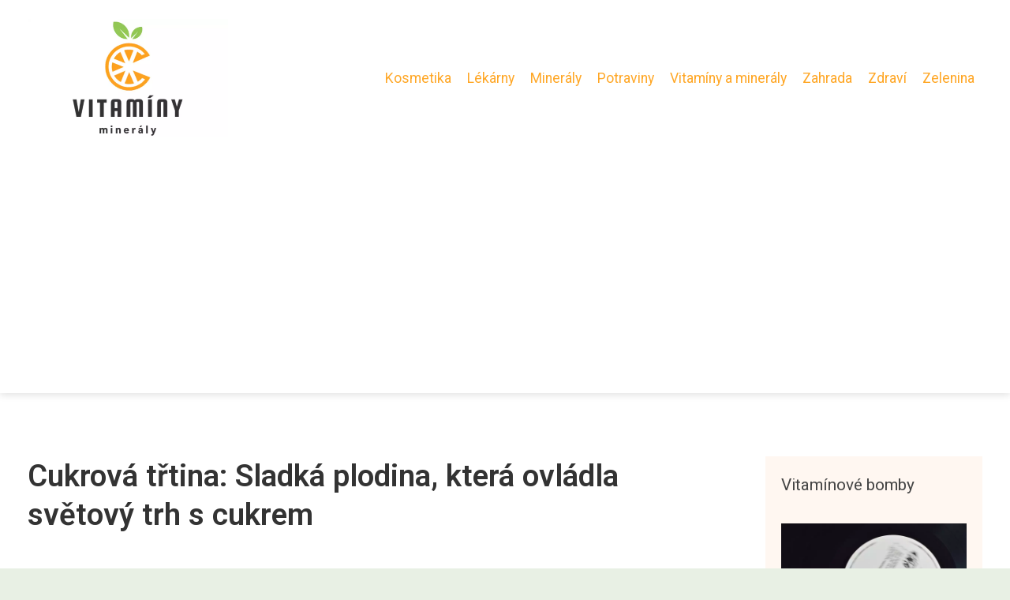

--- FILE ---
content_type: text/html;charset=UTF-8
request_url: https://vitaminymineraly.cz/cukrova-trtina-sladka-plodina-ktera-ovladla-svetovy-trh-s-cukrem/
body_size: 7408
content:
<!DOCTYPE html>
<html lang="cs">
    <head>
        <meta charset="utf-8">
<meta name="viewport" content="width=device-width, initial-scale=1.0, maximum-scale=5.0">
<meta name="keywords" content="">
<meta name="description" content="Cukrová třtina je sladká rostlina bohatá na sacharidy. Pěstuje se již tisíce let a zpracovává se na cukr. Používá se v potravinářství, ale pěstování má i negativní dopad na životní prostředí. Existují alternativy, jako například třtinový cukr z kokosovéh">
<link rel="stylesheet" type="text/css" href="https://vitaminymineraly.cz/assets/css/style.css" media="all">
<link rel="stylesheet" type="text/css" href="https://vitaminymineraly.cz/assets/css/skin.css" media="all">

<title>Cukrová třtina: Sladká plodina, která ovládla světový trh s cukrem &lt; Vitamíny a Minerály</title>

<script async src="https://pagead2.googlesyndication.com/pagead/js/adsbygoogle.js?client=ca-pub-6892467337819768" crossorigin="anonymous"></script>



<script>
  var _paq = window._paq = window._paq || [];
  _paq.push(['trackPageView']);
  _paq.push(['enableLinkTracking']);
  (function() {
    var u = "//websitetrafficcounter.com/";
    _paq.push(['setTrackerUrl', u + 'matomo.php']);
    _paq.push(['setSiteId', '153']);
    var d = document, g = d.createElement('script'), s = d.getElementsByTagName('script')[0];
    g.async = true;
    g.src = u + 'matomo.js';
    s.parentNode.insertBefore(g, s);
  })();
</script>

<meta property="og:url" content="https://vitaminymineraly.cz/cukrova-trtina-sladka-plodina-ktera-ovladla-svetovy-trh-s-cukrem/" />
<meta property="og:type" content="article" />
<meta property="og:title" content="Cukrová třtina: Sladká plodina, která ovládla světový trh s cukrem" />
<meta property="og:description" content="Cukrová třtina je sladká rostlina bohatá na sacharidy. Pěstuje se již tisíce let a zpracovává se na cukr. Používá se v potravinářství, ale pěstování má i negativní dopad na životní prostředí. Existují alternativy, jako například třtinový cukr z kokosovéh" />
<meta property="og:image" content="https://vitaminymineraly.cz/image/1593/pexels-photo-3612023-large.webp" />
<script type="application/ld+json">
							    {
							      "@context": "https://schema.org",
							      "@type": "Article",
							      "headline": "Cukrová třtina: Sladká plodina, která ovládla světový trh s cukrem",
							      "inLanguage": "cs",
							      "image": [
							        "https://vitaminymineraly.cz/image/1593/pexels-photo-3612023-large.webp",
							        "https://vitaminymineraly.cz/image/1593/pexels-photo-3612023-medium.webp",
							        "https://vitaminymineraly.cz/image/1593/pexels-photo-3612023-small.webp"
							       ],
							      "datePublished": "2023-04-10T11:20:03+0200","dateModified": "2023-04-10T11:20:03+0200","publisher": {
								    "@type": "Organization",
								    "name": "Vitamíny a Minerály",
								    "email": "info@vitaminymineraly.cz",
								    "url": "https://vitaminymineraly.cz",
								    "logo": {
								      "@type": "ImageObject",
								      "url": "https://vitaminymineraly.cz/image/logo/vitaminy-mineraly.png"
								    }
								  },
								  "url": "https://vitaminymineraly.cz/cukrova-trtina-sladka-plodina-ktera-ovladla-svetovy-trh-s-cukrem/"
							      
							    }
							    </script>


<script type="application/ld+json">
  {
    "@context": "http://schema.org",
    "@type": "WebSite",
    "name": "Vitamíny a Minerály",
    "url": "https://vitaminymineraly.cz"
  }
</script>
<link rel="icon" type="image/png" sizes="64x64" href="https://vitaminymineraly.cz/favicon/favicon-64x64.png">
<link rel="icon" type="image/png" sizes="32x32" href="https://vitaminymineraly.cz/favicon/favicon-32x32.png">
<link rel="shortcut icon" href="https://vitaminymineraly.cz/favicon/favicon.ico">
    </head>
    <body class="layout--fixed grid--default">

        
        <div class="wrapper">
            <header class="header header--categories" role="banner">

                <div class="header__inner">
                    <p class="header__logo">
                        <a href="https://vitaminymineraly.cz">
                                                                                    <img alt="vitaminymineraly.cz"
                                src="https://vitaminymineraly.cz/image/logo/vitaminy-mineraly-small.webp"
                                srcset="https://vitaminymineraly.cz/image/logo/vitaminy-mineraly-small.webp 300w, https://vitaminymineraly.cz/image/logo/vitaminy-mineraly-medium.webp 500w, https://vitaminymineraly.cz/image/logo/vitaminy-mineraly-large.webp 1000w">
                                                    </a>
                    </p>
                    <button class="header__toggle" id="header__toggle">
                        <svg xmlns="http://www.w3.org/2000/svg" width="24" height="24" viewBox="0 0 24 24" fill="none" stroke-width="2" stroke-linecap="round" stroke-linejoin="round">
                            <line x1="3" y1="12" x2="21" y2="12"></line>
                            <line x1="3" y1="6" x2="21" y2="6"></line>
                            <line x1="3" y1="18" x2="21" y2="18"></line>
                        </svg>
                    </button>

                                        <nav class="nav" role="navigation">
                        <ul>
                                                        <li>
                                <a href="https://vitaminymineraly.cz/category/kosmetika/">
                                    Kosmetika
                                </a>
                            </li>
                                                        <li>
                                <a href="https://vitaminymineraly.cz/category/lekarny/">
                                    Lékárny
                                </a>
                            </li>
                                                        <li>
                                <a href="https://vitaminymineraly.cz/category/mineraly/">
                                    Minerály
                                </a>
                            </li>
                                                        <li>
                                <a href="https://vitaminymineraly.cz/category/potraviny/">
                                    Potraviny
                                </a>
                            </li>
                                                        <li>
                                <a href="https://vitaminymineraly.cz/category/vitaminy-a-mineraly/">
                                    Vitamíny a minerály
                                </a>
                            </li>
                                                        <li>
                                <a href="https://vitaminymineraly.cz/category/zahrada/">
                                    Zahrada
                                </a>
                            </li>
                                                        <li>
                                <a href="https://vitaminymineraly.cz/category/zdravi/">
                                    Zdraví
                                </a>
                            </li>
                                                        <li>
                                <a href="https://vitaminymineraly.cz/category/zelenina/">
                                    Zelenina
                                </a>
                            </li>
                                                    </ul>
                    </nav>
                    
                </div>
            </header>

            
            <nav class="smallnav" id="smallnav" style="display:none;">
                <button class="smallnav__close" id="smallnav__close">
                    <svg xmlns="http://www.w3.org/2000/svg" width="24" height="24" viewBox="0 0 24 24" fill="none" stroke="#000000" stroke-width="2" stroke-linecap="round" stroke-linejoin="round">
                        <line x1="18" y1="6" x2="6" y2="18"></line>
                        <line x1="6" y1="6" x2="18" y2="18"></line>
                    </svg>
                </button>
                <ul>
                                        <li>
                        <a href="https://vitaminymineraly.cz/category/kosmetika/">
                            Kosmetika
                        </a>
                    </li>
                                        <li>
                        <a href="https://vitaminymineraly.cz/category/lekarny/">
                            Lékárny
                        </a>
                    </li>
                                        <li>
                        <a href="https://vitaminymineraly.cz/category/mineraly/">
                            Minerály
                        </a>
                    </li>
                                        <li>
                        <a href="https://vitaminymineraly.cz/category/potraviny/">
                            Potraviny
                        </a>
                    </li>
                                        <li>
                        <a href="https://vitaminymineraly.cz/category/vitaminy-a-mineraly/">
                            Vitamíny a minerály
                        </a>
                    </li>
                                        <li>
                        <a href="https://vitaminymineraly.cz/category/zahrada/">
                            Zahrada
                        </a>
                    </li>
                                        <li>
                        <a href="https://vitaminymineraly.cz/category/zdravi/">
                            Zdraví
                        </a>
                    </li>
                                        <li>
                        <a href="https://vitaminymineraly.cz/category/zelenina/">
                            Zelenina
                        </a>
                    </li>
                                    </ul>
            </nav>

            <script type="text/javascript">
                var open = document.querySelector('#header__toggle');
                var close = document.querySelector('#smallnav__close');
                var nav = document.querySelector('#smallnav');

                open.addEventListener('click', function(event) {
                    if (nav.style.display == "none") {
                        nav.style.display = "";
                    } else {
                        nav.style.display = "none";
                    }
                });

                close.addEventListener('click', function(event) {
                    if (nav.style.display == "none") {
                        nav.style.display = "";
                    } else {
                        nav.style.display = "none";
                    }
                });
            </script>

            
            
            <main class="main">
                <div class="main__inner">

                    
                    <section class="content">

                                                <article class="text">
  <h1 class="text__title">Cukrová třtina: Sladká plodina, která ovládla světový trh s cukrem</h1>

  <p class="text__cover">
    <img alt="Cukrová Třtina"
        src="https://vitaminymineraly.cz/image/1593/pexels-photo-3612023-large.webp"
        srcset="https://vitaminymineraly.cz/image/1593/pexels-photo-3612023-small.webp 300w, https://vitaminymineraly.cz/image/1593/pexels-photo-3612023-medium.webp 500w, https://vitaminymineraly.cz/image/1593/pexels-photo-3612023-large.webp 1000w">
  </p>

  <div class="text__body">
        <div class="table-of-content">
      <span>Obsah článku:</span>
          <ol>
      <li class="first">
        <a href="#co-je-cukrova-trtina">Co je cukrová třtina</a>
      </li>
      <li>
        <a href="#historie-pestovani-cukrove-trtiny">Historie pěstování cukrové třtiny</a>
      </li>
      <li>
        <a href="#jak-se-cukrova-trtina-zpracovava">Jak se cukrová třtina zpracovává</a>
      </li>
      <li>
        <a href="#pouziti-cukrove-trtiny-v-potravinarstvi">Použití cukrové třtiny v potravinářství</a>
      </li>
      <li>
        <a href="#ekologicke-a-socialni-aspekty-pestovani-cukrove-trtiny">Ekologické a sociální aspekty pěstování cukrové třtiny</a>
      </li>
      <li>
        <a href="#alternativy-k-cukrove-trtine">Alternativy k cukrové třtině</a>
      </li>
      <li>
        <a href="#zajimavosti-o-cukrove-trtine">Zajímavosti o cukrové třtině</a>
      </li>
      <li class="last">
        <a href="#zaver-a-doporuceni-pro-konzumaci-cukrove-trtiny">Závěr a doporučení pro konzumaci cukrové třtiny.</a>
      </li>
    </ol>

    </div>
    
    
    <h2 id="co-je-cukrova-trtina">Co je cukrová třtina</h2>
<p>Cukrová třtina je rostlina původem z tropických a subtropických oblastí, která se využívá k výrobě cukru. Tato rostlina obsahuje velké množství cukru ve své tkáni, především sacharózu. Cukrovou třtinu lze pěstovat jak na plantážích, tak i v menších množstvích na soukromých pozemcích. V minulosti byla cukrová třtina důležitou plodinou pro celou řadu zemí a v dnešní době je stále velmi populární v potravinářském průmyslu.</p>
<h2 id="historie-pestovani-cukrove-trtiny">Historie pěstování cukrové třtiny</h2>
<p>Historie pěstování cukrové třtiny sahá až do starověku, kdy byla v Indii a jihovýchodní Asii používána jako zdroj sladkosti. Postupně se její pěstování rozšířilo do dalších oblastí, včetně Karibiku, kde se stala nevyhnutelnou pro podporu plantážního hospodářství.</p>
<p></p>
<p>V průběhu 18. a 19. století se cukrová třtina stala velmi důležitou plodinou pro evropské koloniální mocnosti, které ji dovážely ze svých zámořských dominik. Během tohoto období proběhly také klíčové inovace v procesech zpracování cukru, což vedlo ke zvyšujícím se nákladům na výrobu cukru a růstu počtu plantáží.</p>
<p></p>
<p>Dnes je cukrová třtina stále důležitou plodinou produkující více než polovinu světového cukru. Přestože moderní technologie umožňuje pěstování této plodiny prakticky kdekoli na světě, nachází se hlavní část jejich produkce ve Střední a Jižní Americe, Africe a Asii.</p>
<h2 id="jak-se-cukrova-trtina-zpracovava">Jak se cukrová třtina zpracovává</h2>
<p>Cukrová třtina je rostlina, která se pěstuje především v tropických oblastech světa a slouží k výrobě cukru. Pro získání cukru musí být cukrová třtina pečlivě zpracována. Celý proces zahrnuje několik kroků - od sklizně a vyčištění, přes rozdrcení a lisování, až po rafinaci a krystalizaci cukru. Jak se celý proces cukrové řepa zpracovává? Přečtěte si více o tomto zajímavém tématu a dozvíte se podrobnosti!</p>
<h2 id="pouziti-cukrove-trtiny-v-potravinarstvi">Použití cukrové třtiny v potravinářství</h2>
<p>Cukrová třtina je rostlina, která se v potravinářství využívá pro svůj sladký a chuťově bohatý obsah sacharidů. Tato plodina se pěstuje především v tropických oblastech světa a její využití sahá od výroby cukru a melasy po různé druhy alkoholických nápojů.</p>
<p></p>
<p>V potravinářském průmyslu se cukrová třtina nejčastěji zpracovává na cukr a melasu, které jsou důležitou surovinou pro mnoho potravin. Cukr se používá jako sladidlo do pečiva, dezertů, limonád a různých dalších potravin. Melasa pak slouží jako přísada do kuchyně - díky své intenzivní chuti dodává jídlu unikátní aroma.</p>
<p></p>
<p>Cukrovou třtinu lze také použít k výrobě alkoholu – zejména rumu. Rum je oblíbeným alkoholickým nápojem po celém světě a jeho kvalita z velké části závisí na kvalitě cukernatosti použité třtiny.</p>
<p></p>
<p>Celkově vzato má cukrová třtina v potravinářském průmyslu velký význam a její využití je stále rozšiřováno. Přináší mnoho možností v oblasti sladkostí, nápojů i koření a její chuťové bohatství přispívá k vytvoření lahodných chutí.</p>
<h2 id="ekologicke-a-socialni-aspekty-pestovani-cukrove-trtiny">Ekologické a sociální aspekty pěstování cukrové třtiny</h2>
<p>Cukrová třtina je rostlina, která se pěstuje v rozmanitých oblastech po celém světě. Nicméně, pěstování této plodiny má vliv nejen na ekonomiku, ale také na životní prostředí a lidskou společnost. Proto je důležité přemýšlet o jejích ekologických a sociálních aspektech.</p>
<p></p>
<p>Jeden z hlavních ekologických problémů spojených s pěstováním cukrové třtiny je její velká náročnost na vodu. Kromě toho jsou často používány pesticidy a herbicidy, které mohou negativně ovlivnit okolní ekosystémy. Aby se minimalizovaly tyto negativní dopady, je nutné dbát na správnou správu vody a půdy a preferovat biologický způsob ochrany proti škůdcům.</p>
<p></p>
<p>Dalším problémem jsou sociální otázky spojené s pěstováním cukrové třtiny. V některých zemích jsou pracovníci nuceni pracovat za mizerných podmínek a za velmi nízké mzdy. Je důležité zajistit, aby byli pracovníci spravedlivě placeni a mohli pracovat v bezpečném prostředí.</p>
<p></p>
<p>Celkově lze říci, že pěstování cukrové třtiny je komplexní téma, které vyžaduje zohlednění nejen ekonomických, ale také ekologických a sociálních faktorů. Pokud si tato témata uvědomujeme a jednáme odpovědně, může být pěstování cukrové třtiny udržitelnou činností s pozitivními dopady na celou společnost.</p>
<h2 id="alternativy-k-cukrove-trtine">Alternativy k cukrové třtině</h2>
<p>Cukrová třtina je tradiční zdroj cukru již po mnoho let, ale existuje mnoho alternativ k této rostlině. Zde jsou některé další možnosti přírodních sladidel, které můžete vyzkoušet: med, agávový nektar, javorový sirup, datlový sirup a kokosový cukr. Tyto alternativy nabízejí stejně sladkou chuť jako cukrová třtina, ale mají lepší nutriční hodnoty a nižší glykemický index.</p>
<h2 id="zajimavosti-o-cukrove-trtine">Zajímavosti o cukrové třtině</h2>
<p>Zajímavosti o cukrové třtině</p>
<p></p>
<p>Cukrová třtina je jednou z nejvýznamnějších rostlin světa. Může dorůstat až čtyř metrů a má velmi charakteristický sladký chuťový profil. Rostlina se pěstuje po celém světě a je hlavním zdrojem výroby cukru.</p>
<p></p>
<p>Nicméně, cukrová třtina není jen prostředkem pro výrobu sladkostí a dezertů. Zde jsou některé zajímavosti, které možná neznáte:</p>
<p></p>
<p>- Cukrová třtina byla poprvé přivezena do Ameriky Kryštofem Kolumbem během jeho druhé plavby roku 1493.</p>
<p>- Vzhledem ke svému obsahu sacharidů mohou být listy cukrové třtiny použity jako <a href="https://auto-garaz.cz/palivo-ba-revolucni-zdroj-energie-pro-budoucnost-dopravy/">palivo</a> pro výrobu energie.</p>
<p>- Vedle cukru se také z cukrové třtiny získávají další produkty, jako jsou melasa, rum nebo etanol.</p>
<p>- Bubeníci v Africe používají dutou stonku cukrové třtiny k vytvoření rytmických nástrojů - takzvaných "kalimbo".</p>
<p></p>
<p>Tyto zajímavosti ukazují, že cukrová třtina je mnohem více než jen sladkost. Je to rostlina s mnoha užitky, kterou můžeme najít v celém světě.</p>
<h2 id="zaver-a-doporuceni-pro-konzumaci-cukrove-trtiny">Závěr a doporučení pro konzumaci cukrové třtiny.</h2>
<p>Po prozkoumání tématu cukrové třtiny a zvažování všech faktorů, bychom vám rádi představili náš závěr a doporučení pro konzumaci této rostliny.</p>
<p></p>
<p>Za prvé, je důležité si uvědomit, že cukrová třtina obsahuje velké množství sacharidů a kalorií. To znamená, že byste měli být opatrní s konzumací, pokud máte problémy s hladinou cukru v krvi nebo pokud se snažíte udržet si nízkou hmotnost.</p>
<p></p>
<p>Přestože je cukrová třtina sladká přirozeně, mohou být do ní přidávány i další sladidla nebo chemikálie během procesu zpracování. Proto byste měli preferovat bioverzi cukrové třtiny a vyhnout se potravinám s umělými sladidly.</p>
<p></p>
<p>Cukrovou třtinu lze najít ve formě sirupu, krystalů nebo šťávy. Nejlepší volbou pro konzumaci je čerstvý džus bez přidaných sladidel. Může být také použita jako alternativa k rafinovanému cukru při pečení.</p>
<p></p>
<p>Celkově lze říci, že cukrová třtina může být chutnou a zdravou alternativou k rafinovanému cukru, ale je důležité si uvědomit její vysoký obsah sacharidů. Mějte na paměti kvalitu a <a href="https://flanelove-povleceni.cz/rock-spring-pohodlna-obuv-s-rockovym-nadechem-pro-kazdou-modni-prilezitost/">pramen</a> cukrové třtiny při výběru produktů a užijte si toto sladké zázraky s mírou.</p>

      </div>

  <div class="text__info">
    <p class="text__date">
      Publikováno: 10. 04. 2023
          </p>

        <p class="text__category">
      Kategorie:
      <a href="https://vitaminymineraly.cz/category/potraviny/">potraviny</a>    </p>
    
    
      </div>
</article>

<section class="bottom">
  <div class="bottom__inner">
        <article class="article">
      <p class="article__image">
        <a href="https://vitaminymineraly.cz/zelenina-tajemstvi-zdravi-na-vasem-taliri/">
          <img alt="Zelenina"
              src="https://vitaminymineraly.cz/image/57316/zelenina-small.webp"
              srcset="https://vitaminymineraly.cz/image/57316/zelenina-small.webp 300w, https://vitaminymineraly.cz/image/57316/zelenina-medium.webp 500w, https://vitaminymineraly.cz/image/57316/zelenina-large.webp 1000w">
        </a>
      </p>

      <h2 class="article__title">
        <a href="https://vitaminymineraly.cz/zelenina-tajemstvi-zdravi-na-vasem-taliri/">Zelenina: Tajemství zdraví na vašem talíři</a>
      </h2>

            <p class="article__category">
        <a href="https://vitaminymineraly.cz/category/potraviny/">potraviny</a>      </p>
      
      <p class="article__date">26. 12. 2024</p>
    </article>
        <article class="article">
      <p class="article__image">
        <a href="https://vitaminymineraly.cz/srnci-hrbet-tajemstvi-dokonale-upravy-masa/">
          <img alt="Srnčí Hřbet"
              src="https://vitaminymineraly.cz/image/57113/srnci-hrbet-small.webp"
              srcset="https://vitaminymineraly.cz/image/57113/srnci-hrbet-small.webp 300w, https://vitaminymineraly.cz/image/57113/srnci-hrbet-medium.webp 500w, https://vitaminymineraly.cz/image/57113/srnci-hrbet-large.webp 1000w">
        </a>
      </p>

      <h2 class="article__title">
        <a href="https://vitaminymineraly.cz/srnci-hrbet-tajemstvi-dokonale-upravy-masa/">Srnčí hřbet: Tajemství dokonalé úpravy masa</a>
      </h2>

            <p class="article__category">
        <a href="https://vitaminymineraly.cz/category/potraviny/">potraviny</a>      </p>
      
      <p class="article__date">20. 12. 2024</p>
    </article>
        <article class="article">
      <p class="article__image">
        <a href="https://vitaminymineraly.cz/osvezujici-drinky-pro-horke-letni-dny/">
          <img alt="Drinky"
              src="https://vitaminymineraly.cz/image/56601/drinky-small.webp"
              srcset="https://vitaminymineraly.cz/image/56601/drinky-small.webp 300w, https://vitaminymineraly.cz/image/56601/drinky-medium.webp 500w, https://vitaminymineraly.cz/image/56601/drinky-large.webp 1000w">
        </a>
      </p>

      <h2 class="article__title">
        <a href="https://vitaminymineraly.cz/osvezujici-drinky-pro-horke-letni-dny/">Osvěžující drinky pro horké letní dny</a>
      </h2>

            <p class="article__category">
        <a href="https://vitaminymineraly.cz/category/potraviny/">potraviny</a>      </p>
      
      <p class="article__date">14. 12. 2024</p>
    </article>
      </div>
</section>

                        
                        
                        
                    </section>

                                        <aside class="sidebar">
  
      
    <h3>Vitamínové bomby</h3>
  
      <article class="article">
    <p class="article__image">
      <a href="https://vitaminymineraly.cz/milva-kvalitni-kosmeticka-znacka-pro-vasi-krasu/">
        <img alt="Milva"
            src="https://vitaminymineraly.cz/image/25223/milva-small.webp"
            srcset="https://vitaminymineraly.cz/image/25223/milva-small.webp 300w, https://vitaminymineraly.cz/image/25223/milva-medium.webp 500w, https://vitaminymineraly.cz/image/25223/milva-large.webp 1000w">
      </a>
    </p>
    <h3 class="article__title">
      <a href="https://vitaminymineraly.cz/milva-kvalitni-kosmeticka-znacka-pro-vasi-krasu/">Milva: Kvalitní kosmetická značka pro vaši krásu</a>
    </h3>
  </article>
    <article class="article">
    <p class="article__image">
      <a href="https://vitaminymineraly.cz/sladke-a-stavnate-predstavujeme-vam-ovoce-peal-ktere-si-zamilujete/">
        <img alt="Peal"
            src="https://vitaminymineraly.cz/image/4102/pexels-photo-4386342-small.webp"
            srcset="https://vitaminymineraly.cz/image/4102/pexels-photo-4386342-small.webp 300w, https://vitaminymineraly.cz/image/4102/pexels-photo-4386342-medium.webp 500w, https://vitaminymineraly.cz/image/4102/pexels-photo-4386342-large.webp 1000w">
      </a>
    </p>
    <h3 class="article__title">
      <a href="https://vitaminymineraly.cz/sladke-a-stavnate-predstavujeme-vam-ovoce-peal-ktere-si-zamilujete/">Sladké a šťavnaté: Představujeme vám ovoce peal, které si zamilujete!</a>
    </h3>
  </article>
    <article class="article">
    <p class="article__image">
      <a href="https://vitaminymineraly.cz/popcorn-nejen-klasicka-pochoutka-pro-kino/">
        <img alt="Popcorn"
            src="https://vitaminymineraly.cz/image/3019/pexels-photo-7991275-small.webp"
            srcset="https://vitaminymineraly.cz/image/3019/pexels-photo-7991275-small.webp 300w, https://vitaminymineraly.cz/image/3019/pexels-photo-7991275-medium.webp 500w, https://vitaminymineraly.cz/image/3019/pexels-photo-7991275-large.webp 1000w">
      </a>
    </p>
    <h3 class="article__title">
      <a href="https://vitaminymineraly.cz/popcorn-nejen-klasicka-pochoutka-pro-kino/">Popcorn - nejen klasická pochoutka pro kino!</a>
    </h3>
  </article>
    <article class="article">
    <p class="article__image">
      <a href="https://vitaminymineraly.cz/maderoterapie-recenze-skutecny-zazrak-pro-vasi-pokozku-prectete-si-nase-nezavisle-hodnoceni/">
        <img alt=""
            src="https://vitaminymineraly.cz/image/30429/-small.webp"
            srcset="https://vitaminymineraly.cz/image/30429/-small.webp 300w, https://vitaminymineraly.cz/image/30429/-medium.webp 500w, https://vitaminymineraly.cz/image/30429/-large.webp 1000w">
      </a>
    </p>
    <h3 class="article__title">
      <a href="https://vitaminymineraly.cz/maderoterapie-recenze-skutecny-zazrak-pro-vasi-pokozku-prectete-si-nase-nezavisle-hodnoceni/">Maderoterapie recenze: Skutečný zázrak pro vaši pokožku? Přečtěte si naše nezávislé hodnocení!</a>
    </h3>
  </article>
    <article class="article">
    <p class="article__image">
      <a href="https://vitaminymineraly.cz/zdrava-sladkost-bez-cukru-odhalujeme-tajemstvi-bezcukroveho-zivotniho-stylu/">
        <img alt="Bez Cukru"
            src="https://vitaminymineraly.cz/image/11142/pexels-photo-933054-small.webp"
            srcset="https://vitaminymineraly.cz/image/11142/pexels-photo-933054-small.webp 300w, https://vitaminymineraly.cz/image/11142/pexels-photo-933054-medium.webp 500w, https://vitaminymineraly.cz/image/11142/pexels-photo-933054-large.webp 1000w">
      </a>
    </p>
    <h3 class="article__title">
      <a href="https://vitaminymineraly.cz/zdrava-sladkost-bez-cukru-odhalujeme-tajemstvi-bezcukroveho-zivotniho-stylu/">Zdravá sladkost bez cukru: Odhalujeme tajemství bezcukrového životního stylu</a>
    </h3>
  </article>
  
  
      
    <h3>Redakce</h3>
  
    <ul class="authors">
        <li>
      <a href="https://vitaminymineraly.cz/author/adrianna-havlikova/">
        <span>Adrianna Havlíková</span>
      </a>
    </li>
        <li>
      <a href="https://vitaminymineraly.cz/author/patrik-pavlica/">
        <span>Patrik Pavlica</span>
      </a>
    </li>
        <li>
      <a href="https://vitaminymineraly.cz/author/pavla-valova/">
        <span>Pavla Valová</span>
      </a>
    </li>
        <li>
      <a href="https://vitaminymineraly.cz/author/tereza-opletalova/">
        <span>Tereza Opletalová</span>
      </a>
    </li>
      </ul>

  
      
  
    <nav class="nav" role="navigation">
    <ul>
            <li>
        <a href="https://vitaminymineraly.cz/contact/">
          <span>Kontakt</span>
        </a>
      </li>
            <li>
        <a href="https://vitaminymineraly.cz/advertising/">
          <span>Reklama</span>
        </a>
      </li>
            <li>
        <a href="https://vitaminymineraly.cz/privacy-policy/">
          <span>Ochrana osobních údajů</span>
        </a>
      </li>
            <li>
        <a href="https://vitaminymineraly.cz/terms-of-use/">
          <span>Podmínky použití</span>
        </a>
      </li>
          </ul>
  </nav>
  
      
  
  
  </aside>
                    
                </div>
            </main>

            
                        <aside class="prefooter">
  <div class="prefooter__inner sidebar">
        <div >
      
            <nav class="nav" role="navigation">
        <ul>
                    <li>
            <a href="https://vitaminymineraly.cz/category/kosmetika/">
              <svg xmlns="http://www.w3.org/2000/svg" width="24" height="24" viewBox="0 0 24 24" fill="none" stroke="#000000" stroke-width="2" stroke-linecap="round" stroke-linejoin="round">
                <path d="M9 18l6-6-6-6"/>
              </svg>
              <span>Kosmetika</span>
            </a>
          </li>
                    <li>
            <a href="https://vitaminymineraly.cz/category/lekarny/">
              <svg xmlns="http://www.w3.org/2000/svg" width="24" height="24" viewBox="0 0 24 24" fill="none" stroke="#000000" stroke-width="2" stroke-linecap="round" stroke-linejoin="round">
                <path d="M9 18l6-6-6-6"/>
              </svg>
              <span>Lékárny</span>
            </a>
          </li>
                    <li>
            <a href="https://vitaminymineraly.cz/category/mineraly/">
              <svg xmlns="http://www.w3.org/2000/svg" width="24" height="24" viewBox="0 0 24 24" fill="none" stroke="#000000" stroke-width="2" stroke-linecap="round" stroke-linejoin="round">
                <path d="M9 18l6-6-6-6"/>
              </svg>
              <span>Minerály</span>
            </a>
          </li>
                    <li>
            <a href="https://vitaminymineraly.cz/category/potraviny/">
              <svg xmlns="http://www.w3.org/2000/svg" width="24" height="24" viewBox="0 0 24 24" fill="none" stroke="#000000" stroke-width="2" stroke-linecap="round" stroke-linejoin="round">
                <path d="M9 18l6-6-6-6"/>
              </svg>
              <span>Potraviny</span>
            </a>
          </li>
                    <li>
            <a href="https://vitaminymineraly.cz/category/vitaminy-a-mineraly/">
              <svg xmlns="http://www.w3.org/2000/svg" width="24" height="24" viewBox="0 0 24 24" fill="none" stroke="#000000" stroke-width="2" stroke-linecap="round" stroke-linejoin="round">
                <path d="M9 18l6-6-6-6"/>
              </svg>
              <span>Vitamíny a minerály</span>
            </a>
          </li>
                    <li>
            <a href="https://vitaminymineraly.cz/category/zahrada/">
              <svg xmlns="http://www.w3.org/2000/svg" width="24" height="24" viewBox="0 0 24 24" fill="none" stroke="#000000" stroke-width="2" stroke-linecap="round" stroke-linejoin="round">
                <path d="M9 18l6-6-6-6"/>
              </svg>
              <span>Zahrada</span>
            </a>
          </li>
                    <li>
            <a href="https://vitaminymineraly.cz/category/zdravi/">
              <svg xmlns="http://www.w3.org/2000/svg" width="24" height="24" viewBox="0 0 24 24" fill="none" stroke="#000000" stroke-width="2" stroke-linecap="round" stroke-linejoin="round">
                <path d="M9 18l6-6-6-6"/>
              </svg>
              <span>Zdraví</span>
            </a>
          </li>
                    <li>
            <a href="https://vitaminymineraly.cz/category/zelenina/">
              <svg xmlns="http://www.w3.org/2000/svg" width="24" height="24" viewBox="0 0 24 24" fill="none" stroke="#000000" stroke-width="2" stroke-linecap="round" stroke-linejoin="round">
                <path d="M9 18l6-6-6-6"/>
              </svg>
              <span>Zelenina</span>
            </a>
          </li>
                  </ul>
      </nav>

          </div>
        <div >
      
          </div>
        <div >
      
          </div>
      </div>
</aside>
            
            <footer class="footer" role="contentinfo">
  <div class="footer__inner">
    <p>&copy;&nbsp;2025 vitaminymineraly.cz - Získejte vitamíny a minerály pro své zdraví na vitaminymineraly.cz. Nejlepší zdroj informací o výživě a suplementech od odborníků.</p>

        <p> Provozovatel: PR Yard media s.r.o., Adresa: Nová Ves 272, 46331 Nová Ves, IČ: 07840772, DIČ: CZ07840772</p>
    
  </div>
</footer>

        </div>

        
        
    </body>
</html>

--- FILE ---
content_type: text/html; charset=utf-8
request_url: https://www.google.com/recaptcha/api2/aframe
body_size: 264
content:
<!DOCTYPE HTML><html><head><meta http-equiv="content-type" content="text/html; charset=UTF-8"></head><body><script nonce="t8sleSkjacnlCwa2W0qbKw">/** Anti-fraud and anti-abuse applications only. See google.com/recaptcha */ try{var clients={'sodar':'https://pagead2.googlesyndication.com/pagead/sodar?'};window.addEventListener("message",function(a){try{if(a.source===window.parent){var b=JSON.parse(a.data);var c=clients[b['id']];if(c){var d=document.createElement('img');d.src=c+b['params']+'&rc='+(localStorage.getItem("rc::a")?sessionStorage.getItem("rc::b"):"");window.document.body.appendChild(d);sessionStorage.setItem("rc::e",parseInt(sessionStorage.getItem("rc::e")||0)+1);localStorage.setItem("rc::h",'1766709476213');}}}catch(b){}});window.parent.postMessage("_grecaptcha_ready", "*");}catch(b){}</script></body></html>

--- FILE ---
content_type: text/css;charset=UTF-8
request_url: https://vitaminymineraly.cz/assets/css/skin.css
body_size: 526
content:
/* --------------------------------------------------------------------------------------------------------------------------------------------------
SKIN.LESS
-------------------------------------------------------------------------------------------------------------------------------------------------- */

@import url('https://fonts.googleapis.com/css2?family=Roboto:wght@400;600&display=swap');

:root {
  --background: #E8F0E4;

  --font: #333;
  --font-family: 'Roboto', sans-serif;
  --font-family-h1: 'Roboto', sans-serif;
  --font-family-h2: 'Roboto', sans-serif;
  --font-family-h3: 'Roboto', sans-serif;

  --link: #FFA726;
  --link-hover: #FFB74D;
  --link-visited: #FFA726;
  --link-decoration: none;
  --link-decoration-hover: underline;

  --color-primary: #388E3C;
  --color-secondary: #FF5722;
  --color-grey: #6B6B6B;
  --color-light-grey: #ECECEC;

  --header-background: #FFF;
  --header-color: #444;
  --header-link: #FFA726;
  --header-logo-width: auto;
  --header-logo-height: 150px;

  --tray: #FFA726;
  --tray-link: #FFF;

  --smallnav-background: #ECECEC;
  --smallnav-link: #FFA726;

  --top-background: #FFA726;
  --top-article-color: #444;
  --top-article-link: #FFFFFF;
  --top-article-category: #FFE5D3;

  --bottom-background: #FFA726;
  --bottom-article-color: #444;
  --bottom-article-link: #FFFFFF;
  --bottom-article-category: #FFE5D3;

  --main-background: #FFF;

  --content-background: transparent;
  --content-padding: 0;
  --content-color: #444;
  --content-link: #FFA726;
  --content-h1: #333;
  --content-h2: #333;
  --content-h3: #333;
  --content-perex-border: #FF9A8B;

  --article-color: #444;
  --article-link: #FFA726;
  --article-category: #7F7F7F;

  --pagination-link: #FFA726;

  --sidebar-background: #FFF7F1;
  --sidebar-padding: 20px;
  --sidebar-color: #444;
  --sidebar-link: #FFA726;
  --sidebar-article-link: #FFA726;

  --prefooter-background: #FFF7F1;
  --prefooter-padding: 0;
  --prefooter-color: #444;
  --prefooter-link: #FFA726;
  --prefooter-article-link: #FFA726;

  --nav-icon: #6B6B6B;
  --nav-icon-hover: #FFA726;
  --tags-icon: #6B6B6B;
  --tags-icon-hover: #FFA726;
  --authors-icon: #6B6B6B;
  --authors-icon-hover: #FFA726;
  --promo-icon: #6B6B6B;
  --promo-icon-hover: #FFA726;
  --promo-title: #FFA726;
  --promo-description: #7F7F7F;

  --footer-background: #000000;
  --footer-color: #FFF7F1;
  --footer-link: #FF7A00;

  --popup-background: #222;
  --popup-color: #FFF;
  --popup-link: #FFA726;
}